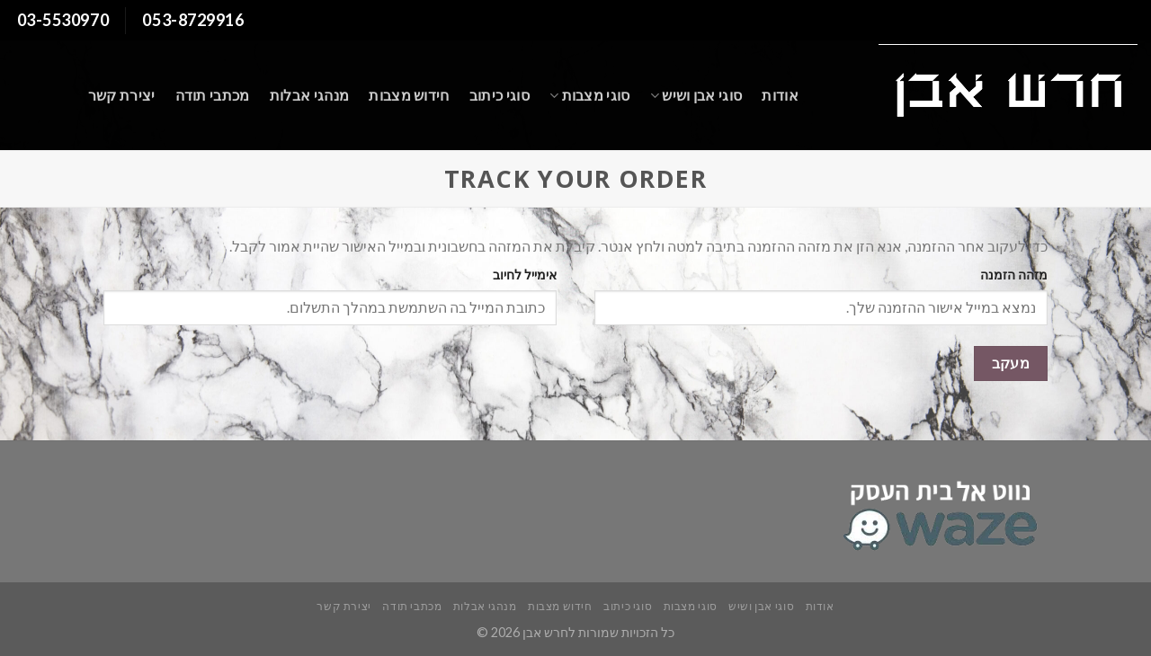

--- FILE ---
content_type: text/html; charset=UTF-8
request_url: http://harash-even.co.il/track-order/
body_size: 11418
content:
<!DOCTYPE html>
<!--[if IE 9 ]> <html dir="rtl" lang="he-IL" class="ie9 loading-site no-js"> <![endif]-->
<!--[if IE 8 ]> <html dir="rtl" lang="he-IL" class="ie8 loading-site no-js"> <![endif]-->
<!--[if (gte IE 9)|!(IE)]><!--><html dir="rtl" lang="he-IL" class="loading-site no-js"> <!--<![endif]-->
<head>
	<meta charset="UTF-8" />
	<link rel="profile" href="http://gmpg.org/xfn/11" />
	<link rel="pingback" href="http://harash-even.co.il/xmlrpc.php" />

	<script>(function(html){html.className = html.className.replace(/\bno-js\b/,'js')})(document.documentElement);</script>
<title>Track your order &#8211; חרש אבן מצבות</title>
<meta name='robots' content='max-image-preview:large' />
<meta name="viewport" content="width=device-width, initial-scale=1, maximum-scale=1" /><link rel='dns-prefetch' href='//cdn.enable.co.il' />
<link rel='dns-prefetch' href='//fonts.googleapis.com' />
<link rel="alternate" type="application/rss+xml" title="חרש אבן מצבות &laquo; פיד‏" href="http://harash-even.co.il/feed/" />
<link rel="alternate" type="application/rss+xml" title="חרש אבן מצבות &laquo; פיד תגובות‏" href="http://harash-even.co.il/comments/feed/" />
<script type="text/javascript">
/* <![CDATA[ */
window._wpemojiSettings = {"baseUrl":"https:\/\/s.w.org\/images\/core\/emoji\/14.0.0\/72x72\/","ext":".png","svgUrl":"https:\/\/s.w.org\/images\/core\/emoji\/14.0.0\/svg\/","svgExt":".svg","source":{"concatemoji":"http:\/\/harash-even.co.il\/wp-includes\/js\/wp-emoji-release.min.js?ver=6.4.7"}};
/*! This file is auto-generated */
!function(i,n){var o,s,e;function c(e){try{var t={supportTests:e,timestamp:(new Date).valueOf()};sessionStorage.setItem(o,JSON.stringify(t))}catch(e){}}function p(e,t,n){e.clearRect(0,0,e.canvas.width,e.canvas.height),e.fillText(t,0,0);var t=new Uint32Array(e.getImageData(0,0,e.canvas.width,e.canvas.height).data),r=(e.clearRect(0,0,e.canvas.width,e.canvas.height),e.fillText(n,0,0),new Uint32Array(e.getImageData(0,0,e.canvas.width,e.canvas.height).data));return t.every(function(e,t){return e===r[t]})}function u(e,t,n){switch(t){case"flag":return n(e,"\ud83c\udff3\ufe0f\u200d\u26a7\ufe0f","\ud83c\udff3\ufe0f\u200b\u26a7\ufe0f")?!1:!n(e,"\ud83c\uddfa\ud83c\uddf3","\ud83c\uddfa\u200b\ud83c\uddf3")&&!n(e,"\ud83c\udff4\udb40\udc67\udb40\udc62\udb40\udc65\udb40\udc6e\udb40\udc67\udb40\udc7f","\ud83c\udff4\u200b\udb40\udc67\u200b\udb40\udc62\u200b\udb40\udc65\u200b\udb40\udc6e\u200b\udb40\udc67\u200b\udb40\udc7f");case"emoji":return!n(e,"\ud83e\udef1\ud83c\udffb\u200d\ud83e\udef2\ud83c\udfff","\ud83e\udef1\ud83c\udffb\u200b\ud83e\udef2\ud83c\udfff")}return!1}function f(e,t,n){var r="undefined"!=typeof WorkerGlobalScope&&self instanceof WorkerGlobalScope?new OffscreenCanvas(300,150):i.createElement("canvas"),a=r.getContext("2d",{willReadFrequently:!0}),o=(a.textBaseline="top",a.font="600 32px Arial",{});return e.forEach(function(e){o[e]=t(a,e,n)}),o}function t(e){var t=i.createElement("script");t.src=e,t.defer=!0,i.head.appendChild(t)}"undefined"!=typeof Promise&&(o="wpEmojiSettingsSupports",s=["flag","emoji"],n.supports={everything:!0,everythingExceptFlag:!0},e=new Promise(function(e){i.addEventListener("DOMContentLoaded",e,{once:!0})}),new Promise(function(t){var n=function(){try{var e=JSON.parse(sessionStorage.getItem(o));if("object"==typeof e&&"number"==typeof e.timestamp&&(new Date).valueOf()<e.timestamp+604800&&"object"==typeof e.supportTests)return e.supportTests}catch(e){}return null}();if(!n){if("undefined"!=typeof Worker&&"undefined"!=typeof OffscreenCanvas&&"undefined"!=typeof URL&&URL.createObjectURL&&"undefined"!=typeof Blob)try{var e="postMessage("+f.toString()+"("+[JSON.stringify(s),u.toString(),p.toString()].join(",")+"));",r=new Blob([e],{type:"text/javascript"}),a=new Worker(URL.createObjectURL(r),{name:"wpTestEmojiSupports"});return void(a.onmessage=function(e){c(n=e.data),a.terminate(),t(n)})}catch(e){}c(n=f(s,u,p))}t(n)}).then(function(e){for(var t in e)n.supports[t]=e[t],n.supports.everything=n.supports.everything&&n.supports[t],"flag"!==t&&(n.supports.everythingExceptFlag=n.supports.everythingExceptFlag&&n.supports[t]);n.supports.everythingExceptFlag=n.supports.everythingExceptFlag&&!n.supports.flag,n.DOMReady=!1,n.readyCallback=function(){n.DOMReady=!0}}).then(function(){return e}).then(function(){var e;n.supports.everything||(n.readyCallback(),(e=n.source||{}).concatemoji?t(e.concatemoji):e.wpemoji&&e.twemoji&&(t(e.twemoji),t(e.wpemoji)))}))}((window,document),window._wpemojiSettings);
/* ]]> */
</script>
<style id='wp-emoji-styles-inline-css' type='text/css'>

	img.wp-smiley, img.emoji {
		display: inline !important;
		border: none !important;
		box-shadow: none !important;
		height: 1em !important;
		width: 1em !important;
		margin: 0 0.07em !important;
		vertical-align: -0.1em !important;
		background: none !important;
		padding: 0 !important;
	}
</style>
<link rel='stylesheet' id='wp-block-library-rtl-css' href='http://harash-even.co.il/wp-includes/css/dist/block-library/style-rtl.min.css?ver=6.4.7' type='text/css' media='all' />
<link rel='stylesheet' id='wc-block-vendors-style-css' href='http://harash-even.co.il/wp-content/plugins/woocommerce/packages/woocommerce-blocks/build/vendors-style.css?ver=2.7.2' type='text/css' media='all' />
<link rel='stylesheet' id='wc-block-style-rtl-css' href='http://harash-even.co.il/wp-content/plugins/woocommerce/packages/woocommerce-blocks/build/style-rtl.css?ver=2.7.2' type='text/css' media='all' />
<style id='classic-theme-styles-inline-css' type='text/css'>
/*! This file is auto-generated */
.wp-block-button__link{color:#fff;background-color:#32373c;border-radius:9999px;box-shadow:none;text-decoration:none;padding:calc(.667em + 2px) calc(1.333em + 2px);font-size:1.125em}.wp-block-file__button{background:#32373c;color:#fff;text-decoration:none}
</style>
<style id='global-styles-inline-css' type='text/css'>
body{--wp--preset--color--black: #000000;--wp--preset--color--cyan-bluish-gray: #abb8c3;--wp--preset--color--white: #ffffff;--wp--preset--color--pale-pink: #f78da7;--wp--preset--color--vivid-red: #cf2e2e;--wp--preset--color--luminous-vivid-orange: #ff6900;--wp--preset--color--luminous-vivid-amber: #fcb900;--wp--preset--color--light-green-cyan: #7bdcb5;--wp--preset--color--vivid-green-cyan: #00d084;--wp--preset--color--pale-cyan-blue: #8ed1fc;--wp--preset--color--vivid-cyan-blue: #0693e3;--wp--preset--color--vivid-purple: #9b51e0;--wp--preset--gradient--vivid-cyan-blue-to-vivid-purple: linear-gradient(135deg,rgba(6,147,227,1) 0%,rgb(155,81,224) 100%);--wp--preset--gradient--light-green-cyan-to-vivid-green-cyan: linear-gradient(135deg,rgb(122,220,180) 0%,rgb(0,208,130) 100%);--wp--preset--gradient--luminous-vivid-amber-to-luminous-vivid-orange: linear-gradient(135deg,rgba(252,185,0,1) 0%,rgba(255,105,0,1) 100%);--wp--preset--gradient--luminous-vivid-orange-to-vivid-red: linear-gradient(135deg,rgba(255,105,0,1) 0%,rgb(207,46,46) 100%);--wp--preset--gradient--very-light-gray-to-cyan-bluish-gray: linear-gradient(135deg,rgb(238,238,238) 0%,rgb(169,184,195) 100%);--wp--preset--gradient--cool-to-warm-spectrum: linear-gradient(135deg,rgb(74,234,220) 0%,rgb(151,120,209) 20%,rgb(207,42,186) 40%,rgb(238,44,130) 60%,rgb(251,105,98) 80%,rgb(254,248,76) 100%);--wp--preset--gradient--blush-light-purple: linear-gradient(135deg,rgb(255,206,236) 0%,rgb(152,150,240) 100%);--wp--preset--gradient--blush-bordeaux: linear-gradient(135deg,rgb(254,205,165) 0%,rgb(254,45,45) 50%,rgb(107,0,62) 100%);--wp--preset--gradient--luminous-dusk: linear-gradient(135deg,rgb(255,203,112) 0%,rgb(199,81,192) 50%,rgb(65,88,208) 100%);--wp--preset--gradient--pale-ocean: linear-gradient(135deg,rgb(255,245,203) 0%,rgb(182,227,212) 50%,rgb(51,167,181) 100%);--wp--preset--gradient--electric-grass: linear-gradient(135deg,rgb(202,248,128) 0%,rgb(113,206,126) 100%);--wp--preset--gradient--midnight: linear-gradient(135deg,rgb(2,3,129) 0%,rgb(40,116,252) 100%);--wp--preset--font-size--small: 13px;--wp--preset--font-size--medium: 20px;--wp--preset--font-size--large: 36px;--wp--preset--font-size--x-large: 42px;--wp--preset--spacing--20: 0.44rem;--wp--preset--spacing--30: 0.67rem;--wp--preset--spacing--40: 1rem;--wp--preset--spacing--50: 1.5rem;--wp--preset--spacing--60: 2.25rem;--wp--preset--spacing--70: 3.38rem;--wp--preset--spacing--80: 5.06rem;--wp--preset--shadow--natural: 6px 6px 9px rgba(0, 0, 0, 0.2);--wp--preset--shadow--deep: 12px 12px 50px rgba(0, 0, 0, 0.4);--wp--preset--shadow--sharp: 6px 6px 0px rgba(0, 0, 0, 0.2);--wp--preset--shadow--outlined: 6px 6px 0px -3px rgba(255, 255, 255, 1), 6px 6px rgba(0, 0, 0, 1);--wp--preset--shadow--crisp: 6px 6px 0px rgba(0, 0, 0, 1);}:where(.is-layout-flex){gap: 0.5em;}:where(.is-layout-grid){gap: 0.5em;}body .is-layout-flow > .alignleft{float: left;margin-inline-start: 0;margin-inline-end: 2em;}body .is-layout-flow > .alignright{float: right;margin-inline-start: 2em;margin-inline-end: 0;}body .is-layout-flow > .aligncenter{margin-left: auto !important;margin-right: auto !important;}body .is-layout-constrained > .alignleft{float: left;margin-inline-start: 0;margin-inline-end: 2em;}body .is-layout-constrained > .alignright{float: right;margin-inline-start: 2em;margin-inline-end: 0;}body .is-layout-constrained > .aligncenter{margin-left: auto !important;margin-right: auto !important;}body .is-layout-constrained > :where(:not(.alignleft):not(.alignright):not(.alignfull)){max-width: var(--wp--style--global--content-size);margin-left: auto !important;margin-right: auto !important;}body .is-layout-constrained > .alignwide{max-width: var(--wp--style--global--wide-size);}body .is-layout-flex{display: flex;}body .is-layout-flex{flex-wrap: wrap;align-items: center;}body .is-layout-flex > *{margin: 0;}body .is-layout-grid{display: grid;}body .is-layout-grid > *{margin: 0;}:where(.wp-block-columns.is-layout-flex){gap: 2em;}:where(.wp-block-columns.is-layout-grid){gap: 2em;}:where(.wp-block-post-template.is-layout-flex){gap: 1.25em;}:where(.wp-block-post-template.is-layout-grid){gap: 1.25em;}.has-black-color{color: var(--wp--preset--color--black) !important;}.has-cyan-bluish-gray-color{color: var(--wp--preset--color--cyan-bluish-gray) !important;}.has-white-color{color: var(--wp--preset--color--white) !important;}.has-pale-pink-color{color: var(--wp--preset--color--pale-pink) !important;}.has-vivid-red-color{color: var(--wp--preset--color--vivid-red) !important;}.has-luminous-vivid-orange-color{color: var(--wp--preset--color--luminous-vivid-orange) !important;}.has-luminous-vivid-amber-color{color: var(--wp--preset--color--luminous-vivid-amber) !important;}.has-light-green-cyan-color{color: var(--wp--preset--color--light-green-cyan) !important;}.has-vivid-green-cyan-color{color: var(--wp--preset--color--vivid-green-cyan) !important;}.has-pale-cyan-blue-color{color: var(--wp--preset--color--pale-cyan-blue) !important;}.has-vivid-cyan-blue-color{color: var(--wp--preset--color--vivid-cyan-blue) !important;}.has-vivid-purple-color{color: var(--wp--preset--color--vivid-purple) !important;}.has-black-background-color{background-color: var(--wp--preset--color--black) !important;}.has-cyan-bluish-gray-background-color{background-color: var(--wp--preset--color--cyan-bluish-gray) !important;}.has-white-background-color{background-color: var(--wp--preset--color--white) !important;}.has-pale-pink-background-color{background-color: var(--wp--preset--color--pale-pink) !important;}.has-vivid-red-background-color{background-color: var(--wp--preset--color--vivid-red) !important;}.has-luminous-vivid-orange-background-color{background-color: var(--wp--preset--color--luminous-vivid-orange) !important;}.has-luminous-vivid-amber-background-color{background-color: var(--wp--preset--color--luminous-vivid-amber) !important;}.has-light-green-cyan-background-color{background-color: var(--wp--preset--color--light-green-cyan) !important;}.has-vivid-green-cyan-background-color{background-color: var(--wp--preset--color--vivid-green-cyan) !important;}.has-pale-cyan-blue-background-color{background-color: var(--wp--preset--color--pale-cyan-blue) !important;}.has-vivid-cyan-blue-background-color{background-color: var(--wp--preset--color--vivid-cyan-blue) !important;}.has-vivid-purple-background-color{background-color: var(--wp--preset--color--vivid-purple) !important;}.has-black-border-color{border-color: var(--wp--preset--color--black) !important;}.has-cyan-bluish-gray-border-color{border-color: var(--wp--preset--color--cyan-bluish-gray) !important;}.has-white-border-color{border-color: var(--wp--preset--color--white) !important;}.has-pale-pink-border-color{border-color: var(--wp--preset--color--pale-pink) !important;}.has-vivid-red-border-color{border-color: var(--wp--preset--color--vivid-red) !important;}.has-luminous-vivid-orange-border-color{border-color: var(--wp--preset--color--luminous-vivid-orange) !important;}.has-luminous-vivid-amber-border-color{border-color: var(--wp--preset--color--luminous-vivid-amber) !important;}.has-light-green-cyan-border-color{border-color: var(--wp--preset--color--light-green-cyan) !important;}.has-vivid-green-cyan-border-color{border-color: var(--wp--preset--color--vivid-green-cyan) !important;}.has-pale-cyan-blue-border-color{border-color: var(--wp--preset--color--pale-cyan-blue) !important;}.has-vivid-cyan-blue-border-color{border-color: var(--wp--preset--color--vivid-cyan-blue) !important;}.has-vivid-purple-border-color{border-color: var(--wp--preset--color--vivid-purple) !important;}.has-vivid-cyan-blue-to-vivid-purple-gradient-background{background: var(--wp--preset--gradient--vivid-cyan-blue-to-vivid-purple) !important;}.has-light-green-cyan-to-vivid-green-cyan-gradient-background{background: var(--wp--preset--gradient--light-green-cyan-to-vivid-green-cyan) !important;}.has-luminous-vivid-amber-to-luminous-vivid-orange-gradient-background{background: var(--wp--preset--gradient--luminous-vivid-amber-to-luminous-vivid-orange) !important;}.has-luminous-vivid-orange-to-vivid-red-gradient-background{background: var(--wp--preset--gradient--luminous-vivid-orange-to-vivid-red) !important;}.has-very-light-gray-to-cyan-bluish-gray-gradient-background{background: var(--wp--preset--gradient--very-light-gray-to-cyan-bluish-gray) !important;}.has-cool-to-warm-spectrum-gradient-background{background: var(--wp--preset--gradient--cool-to-warm-spectrum) !important;}.has-blush-light-purple-gradient-background{background: var(--wp--preset--gradient--blush-light-purple) !important;}.has-blush-bordeaux-gradient-background{background: var(--wp--preset--gradient--blush-bordeaux) !important;}.has-luminous-dusk-gradient-background{background: var(--wp--preset--gradient--luminous-dusk) !important;}.has-pale-ocean-gradient-background{background: var(--wp--preset--gradient--pale-ocean) !important;}.has-electric-grass-gradient-background{background: var(--wp--preset--gradient--electric-grass) !important;}.has-midnight-gradient-background{background: var(--wp--preset--gradient--midnight) !important;}.has-small-font-size{font-size: var(--wp--preset--font-size--small) !important;}.has-medium-font-size{font-size: var(--wp--preset--font-size--medium) !important;}.has-large-font-size{font-size: var(--wp--preset--font-size--large) !important;}.has-x-large-font-size{font-size: var(--wp--preset--font-size--x-large) !important;}
.wp-block-navigation a:where(:not(.wp-element-button)){color: inherit;}
:where(.wp-block-post-template.is-layout-flex){gap: 1.25em;}:where(.wp-block-post-template.is-layout-grid){gap: 1.25em;}
:where(.wp-block-columns.is-layout-flex){gap: 2em;}:where(.wp-block-columns.is-layout-grid){gap: 2em;}
.wp-block-pullquote{font-size: 1.5em;line-height: 1.6;}
</style>
<link rel='stylesheet' id='contact-form-7-css' href='http://harash-even.co.il/wp-content/plugins/contact-form-7/includes/css/styles.css?ver=5.2' type='text/css' media='all' />
<link rel='stylesheet' id='contact-form-7-rtl-css' href='http://harash-even.co.il/wp-content/plugins/contact-form-7/includes/css/styles-rtl.css?ver=5.2' type='text/css' media='all' />
<link rel='stylesheet' id='my_waze_style-css' href='http://harash-even.co.il/wp-content/plugins/my-waze/style.css?ver=6.4.7' type='text/css' media='all' />
<style id='woocommerce-inline-inline-css' type='text/css'>
.woocommerce form .form-row .required { visibility: visible; }
</style>
<link rel='stylesheet' id='flatsome-icons-css' href='http://harash-even.co.il/wp-content/themes/flatsome/assets/css/fl-icons.css?ver=3.12' type='text/css' media='all' />
<link rel='stylesheet' id='flatsome-main-rtl-css' href='http://harash-even.co.il/wp-content/themes/flatsome/assets/css/flatsome-rtl.css?ver=3.12.0' type='text/css' media='all' />
<link rel='stylesheet' id='flatsome-shop-rtl-css' href='http://harash-even.co.il/wp-content/themes/flatsome/assets/css/flatsome-shop-rtl.css?ver=3.12.0' type='text/css' media='all' />
<link rel='stylesheet' id='flatsome-style-css' href='http://harash-even.co.il/wp-content/themes/flatsome-child/style.css?ver=3.0' type='text/css' media='all' />
<link rel='stylesheet' id='flatsome-googlefonts-css' href='//fonts.googleapis.com/css?family=Open+Sans%3Aregular%2C700%7CLato%3Aregular%2C400%2C700%7CDancing+Script%3Aregular%2C400&#038;display=swap&#038;ver=3.9' type='text/css' media='all' />
<link rel='stylesheet' id='wpsimplegallery-style-css' href='http://harash-even.co.il/wp-content/plugins/wp-simple-galleries/wp-simple-gallery.css?ver=6.4.7' type='text/css' media='all' />
<script type="text/javascript">
            window._nslDOMReady = function (callback) {
                if ( document.readyState === "complete" || document.readyState === "interactive" ) {
                    callback();
                } else {
                    document.addEventListener( "DOMContentLoaded", callback );
                }
            };
            </script><script type="text/javascript" src="http://harash-even.co.il/wp-includes/js/jquery/jquery.min.js?ver=3.7.1" id="jquery-core-js"></script>
<script type="text/javascript" src="http://harash-even.co.il/wp-includes/js/jquery/jquery-migrate.min.js?ver=3.4.1" id="jquery-migrate-js"></script>
<link rel="https://api.w.org/" href="http://harash-even.co.il/wp-json/" /><link rel="alternate" type="application/json" href="http://harash-even.co.il/wp-json/wp/v2/pages/76" /><link rel="EditURI" type="application/rsd+xml" title="RSD" href="http://harash-even.co.il/xmlrpc.php?rsd" />
<meta name="generator" content="WordPress 6.4.7" />
<meta name="generator" content="WooCommerce 4.3.1" />
<link rel="canonical" href="http://harash-even.co.il/track-order/" />
<link rel='shortlink' href='http://harash-even.co.il/?p=76' />
<link rel="alternate" type="application/json+oembed" href="http://harash-even.co.il/wp-json/oembed/1.0/embed?url=http%3A%2F%2Fharash-even.co.il%2Ftrack-order%2F" />
<link rel="alternate" type="text/xml+oembed" href="http://harash-even.co.il/wp-json/oembed/1.0/embed?url=http%3A%2F%2Fharash-even.co.il%2Ftrack-order%2F&#038;format=xml" />
<style>.bg{opacity: 0; transition: opacity 1s; -webkit-transition: opacity 1s;} .bg-loaded{opacity: 1;}</style><!--[if IE]><link rel="stylesheet" type="text/css" href="http://harash-even.co.il/wp-content/themes/flatsome/assets/css/ie-fallback.css"><script src="//cdnjs.cloudflare.com/ajax/libs/html5shiv/3.6.1/html5shiv.js"></script><script>var head = document.getElementsByTagName('head')[0],style = document.createElement('style');style.type = 'text/css';style.styleSheet.cssText = ':before,:after{content:none !important';head.appendChild(style);setTimeout(function(){head.removeChild(style);}, 0);</script><script src="http://harash-even.co.il/wp-content/themes/flatsome/assets/libs/ie-flexibility.js"></script><![endif]-->	<noscript><style>.woocommerce-product-gallery{ opacity: 1 !important; }</style></noscript>
	<link rel="icon" href="http://harash-even.co.il/wp-content/uploads/2020/07/cropped-Untitled-1-1-32x32.png" sizes="32x32" />
<link rel="icon" href="http://harash-even.co.il/wp-content/uploads/2020/07/cropped-Untitled-1-1-192x192.png" sizes="192x192" />
<link rel="apple-touch-icon" href="http://harash-even.co.il/wp-content/uploads/2020/07/cropped-Untitled-1-1-180x180.png" />
<meta name="msapplication-TileImage" content="http://harash-even.co.il/wp-content/uploads/2020/07/cropped-Untitled-1-1-270x270.png" />
<style id="custom-css" type="text/css">:root {--primary-color: #755764;}.header-main{height: 122px}#logo img{max-height: 122px}#logo{width:347px;}.header-bottom{min-height: 18px}.header-top{min-height: 30px}.transparent .header-main{height: 30px}.transparent #logo img{max-height: 30px}.has-transparent + .page-title:first-of-type,.has-transparent + #main > .page-title,.has-transparent + #main > div > .page-title,.has-transparent + #main .page-header-wrapper:first-of-type .page-title{padding-top: 60px;}.header.show-on-scroll,.stuck .header-main{height:70px!important}.stuck #logo img{max-height: 70px!important}.header-bg-color, .header-wrapper {background-color: rgba(0,0,0,0.9)}.header-bottom {background-color: #f1f1f1}.header-main .nav > li > a{line-height: 16px }.header-bottom-nav > li > a{line-height: 16px }@media (max-width: 549px) {.header-main{height: 70px}#logo img{max-height: 70px}}.nav-dropdown{font-size:108%}.header-top{background-color:#000000!important;}/* Color */.accordion-title.active, .has-icon-bg .icon .icon-inner,.logo a, .primary.is-underline, .primary.is-link, .badge-outline .badge-inner, .nav-outline > li.active> a,.nav-outline >li.active > a, .cart-icon strong,[data-color='primary'], .is-outline.primary{color: #755764;}/* Color !important */[data-text-color="primary"]{color: #755764!important;}/* Background Color */[data-text-bg="primary"]{background-color: #755764;}/* Background */.scroll-to-bullets a,.featured-title, .label-new.menu-item > a:after, .nav-pagination > li > .current,.nav-pagination > li > span:hover,.nav-pagination > li > a:hover,.has-hover:hover .badge-outline .badge-inner,button[type="submit"], .button.wc-forward:not(.checkout):not(.checkout-button), .button.submit-button, .button.primary:not(.is-outline),.featured-table .title,.is-outline:hover, .has-icon:hover .icon-label,.nav-dropdown-bold .nav-column li > a:hover, .nav-dropdown.nav-dropdown-bold > li > a:hover, .nav-dropdown-bold.dark .nav-column li > a:hover, .nav-dropdown.nav-dropdown-bold.dark > li > a:hover, .is-outline:hover, .tagcloud a:hover,.grid-tools a, input[type='submit']:not(.is-form), .box-badge:hover .box-text, input.button.alt,.nav-box > li > a:hover,.nav-box > li.active > a,.nav-pills > li.active > a ,.current-dropdown .cart-icon strong, .cart-icon:hover strong, .nav-line-bottom > li > a:before, .nav-line-grow > li > a:before, .nav-line > li > a:before,.banner, .header-top, .slider-nav-circle .flickity-prev-next-button:hover svg, .slider-nav-circle .flickity-prev-next-button:hover .arrow, .primary.is-outline:hover, .button.primary:not(.is-outline), input[type='submit'].primary, input[type='submit'].primary, input[type='reset'].button, input[type='button'].primary, .badge-inner{background-color: #755764;}/* Border */.nav-vertical.nav-tabs > li.active > a,.scroll-to-bullets a.active,.nav-pagination > li > .current,.nav-pagination > li > span:hover,.nav-pagination > li > a:hover,.has-hover:hover .badge-outline .badge-inner,.accordion-title.active,.featured-table,.is-outline:hover, .tagcloud a:hover,blockquote, .has-border, .cart-icon strong:after,.cart-icon strong,.blockUI:before, .processing:before,.loading-spin, .slider-nav-circle .flickity-prev-next-button:hover svg, .slider-nav-circle .flickity-prev-next-button:hover .arrow, .primary.is-outline:hover{border-color: #755764}.nav-tabs > li.active > a{border-top-color: #755764}.widget_shopping_cart_content .blockUI.blockOverlay:before { border-left-color: #755764 }.woocommerce-checkout-review-order .blockUI.blockOverlay:before { border-left-color: #755764 }/* Fill */.slider .flickity-prev-next-button:hover svg,.slider .flickity-prev-next-button:hover .arrow{fill: #755764;}body{font-family:"Lato", sans-serif}body{font-weight: 400}.nav > li > a {font-family:"Lato", sans-serif;}.mobile-sidebar-levels-2 .nav > li > ul > li > a {font-family:"Lato", sans-serif;}.nav > li > a {font-weight: 700;}.mobile-sidebar-levels-2 .nav > li > ul > li > a {font-weight: 700;}h1,h2,h3,h4,h5,h6,.heading-font, .off-canvas-center .nav-sidebar.nav-vertical > li > a{font-family: "Open Sans", sans-serif;}h1,h2,h3,h4,h5,h6,.heading-font,.banner h1,.banner h2{font-weight: 700;}.alt-font{font-family: "Dancing Script", sans-serif;}.alt-font{font-weight: 400!important;}@media screen and (min-width: 550px){.products .box-vertical .box-image{min-width: 300px!important;width: 300px!important;}}.label-new.menu-item > a:after{content:"חדש";}.label-hot.menu-item > a:after{content:"חם";}.label-sale.menu-item > a:after{content:"מבצע";}.label-popular.menu-item > a:after{content:"פופולרי";}</style>		<style type="text/css" id="wp-custom-css">
			li.html.header-button-2 {
    /*display: none;*/
}
body {
    font-weight: 400;
    background: url(http://harash-even.co.il/wp-content/uploads/2020/08/11111111111111-scaled.jpg) !important;
    background-size: cover !important;
    background-repeat: no-repeat !important;
}
#wrapper, #main {
    background-color: transparent;
}
#content > .row {
    background: #fff;
}
.wpcf7 p {
    text-align: right;
}
.wpcf7 input[type='email'], .wpcf7 input[type='search'], .wpcf7 input[type='number'], .wpcf7 input[type='url'], .wpcf7 input[type='tel'], .wpcf7 input[type='text'], .wpcf7 textarea {
    text-align: right !important;
}
.header-nav .header-button .is-large {
    font-size: 1.25em;
}
ul.mobile-nav .header-button a {
		background: #755764 !important;
		padding: 0 10px;
	}
.nav-dark .header-button .plain.is-outline:not(:hover) {
    color: rgba(255,255,255,0.8);
}
a.button.secondary.is-medium.box-shadow-2-hover {
    background: transparent;
    border: 2px solid #fff;
    border-radius: 5px;
}
@media screen and (min-device-width: 100px) and (max-device-width: 768px) { 
a.button.plain.is-outline {
    /*display: none;*/
}
a.button.plain.is-outline {
    border: none;
    font-size: 16px;
    font-weight: 700;
}	
}


@media (min-width: 351px) and (max-width: 450px) {
	.mobile-nav .header-button a {
		font-size: 13px;
	}
	#logo {
		width: 120px;
	}
}

@media only screen and (max-width: 350px) {
	.mobile-nav .header-button a {
		font-size: 10px;
	}
	#logo {
		width: 100px;
	}
}
@media (min-width: 451px) and (max-width: 499px) {
	ul.mobile-nav .header-button a.is-large {
		font-size: 14px;
	}
	#logo {
			width: 130px;
	}
}
@media (min-width: 500px) and (max-width: 529px) {
	ul.mobile-nav .header-button a.is-large {
		font-size: 1.15em;
	}
}

@media (min-width: 530px) and (max-width: 1024px) {
	ul.mobile-nav .header-button a.is-large {
		font-size: 1.25em;
		padding: 0 10px;
	}
}		</style>
		</head>

<body class="rtl page-template page-template-page-my-account page-template-page-my-account-php page page-id-76 theme-flatsome woocommerce-no-js lightbox nav-dropdown-has-arrow">


<a class="skip-link screen-reader-text" href="#main">Skip to content</a>

<div id="wrapper">

	
	<header id="header" class="header header-full-width has-sticky sticky-jump">
		<div class="header-wrapper">
			<div id="top-bar" class="header-top nav-dark">
    <div class="flex-row container">
      <div class="flex-col hide-for-medium flex-left">
          <ul class="nav nav-left medium-nav-center nav-small  nav-line-bottom">
                        </ul>
      </div>

      <div class="flex-col hide-for-medium flex-center">
          <ul class="nav nav-center nav-small  nav-line-bottom">
                        </ul>
      </div>

      <div class="flex-col hide-for-medium flex-right">
         <ul class="nav top-bar-nav nav-right nav-small  nav-line-bottom">
              <li class="html header-button-2">
	<div class="header-button">
	<a href="tel:053-8729916" class="button plain is-link is-xlarge"  >
    <span>053-8729916</span>
  </a>
	</div>
</li>
<li class="header-divider"></li><li class="html header-button-1">
	<div class="header-button">
	<a href="tel:03-5530970" target="_self" class="button plain is-link is-xlarge box-shadow-2-hover"  >
    <span>03-5530970</span>
  </a>
	</div>
</li>


          </ul>
      </div>

            <div class="flex-col show-for-medium flex-grow">
          <ul class="nav nav-center nav-small mobile-nav  nav-line-bottom">
              <li class="html header-button-1">
	<div class="header-button">
	<a href="tel:03-5530970" target="_self" class="button plain is-link is-xlarge box-shadow-2-hover"  >
    <span>03-5530970</span>
  </a>
	</div>
</li>


<li class="header-divider"></li><li class="html header-button-2">
	<div class="header-button">
	<a href="tel:053-8729916" class="button plain is-link is-xlarge"  >
    <span>053-8729916</span>
  </a>
	</div>
</li>
          </ul>
      </div>
      
    </div>
</div>
<div id="masthead" class="header-main nav-dark">
      <div class="header-inner flex-row container logo-left medium-logo-center" role="navigation">

          <!-- Logo -->
          <div id="logo" class="flex-col logo">
            <!-- Header logo -->
<a href="http://harash-even.co.il/" title="חרש אבן מצבות" rel="home">
    <img width="347" height="122" src="http://harash-even.co.il/wp-content/uploads/2020/08/logo-site.png" class="header_logo header-logo" alt="חרש אבן מצבות"/><img  width="347" height="122" src="http://harash-even.co.il/wp-content/uploads/2020/08/logo-site.png" class="header-logo-dark" alt="חרש אבן מצבות"/></a>
          </div>

          <!-- Mobile Left Elements -->
          <div class="flex-col show-for-medium flex-left">
            <ul class="mobile-nav nav nav-left ">
              <li class="nav-icon has-icon">
  		<a href="#" data-open="#main-menu" data-pos="left" data-bg="main-menu-overlay" data-color="dark" class="is-small" aria-label="Menu" aria-controls="main-menu" aria-expanded="false">
		
		  <i class="icon-menu" ></i>
		  		</a>
	</li>            </ul>
          </div>

          <!-- Left Elements -->
          <div class="flex-col hide-for-medium flex-left
            flex-grow">
            <ul class="header-nav header-nav-main nav nav-left  nav-size-large nav-spacing-large nav-uppercase" >
              <li id="menu-item-410" class="menu-item menu-item-type-post_type menu-item-object-page menu-item-410"><a href="http://harash-even.co.il/%d7%90%d7%95%d7%93%d7%95%d7%aa/" class="nav-top-link">אודות</a></li>
<li id="menu-item-645" class="menu-item menu-item-type-post_type menu-item-object-page menu-item-has-children menu-item-645 has-dropdown"><a href="http://harash-even.co.il/%d7%a1%d7%95%d7%92%d7%99-%d7%90%d7%91%d7%9f-%d7%95%d7%a9%d7%99%d7%a9/" class="nav-top-link">סוגי אבן ושיש<i class="icon-angle-down" ></i></a>
<ul class="sub-menu nav-dropdown nav-dropdown-default">
	<li id="menu-item-594" class="menu-item menu-item-type-post_type menu-item-object-page menu-item-594"><a href="http://harash-even.co.il/%d7%90%d7%91%d7%9f-%d7%97%d7%91%d7%a8%d7%95%d7%9f/">אבן חברון</a></li>
	<li id="menu-item-542" class="menu-item menu-item-type-post_type menu-item-object-page menu-item-542"><a href="http://harash-even.co.il/demos/shop-demos/big-sale/%d7%a9%d7%99%d7%a9-%d7%98%d7%95%d7%a8%d7%a7%d7%99/">שיש טורקי</a></li>
	<li id="menu-item-545" class="menu-item menu-item-type-post_type menu-item-object-page menu-item-545"><a href="http://harash-even.co.il/%d7%92%d7%a8%d7%a0%d7%99%d7%98/">גרניט</a></li>
	<li id="menu-item-568" class="menu-item menu-item-type-post_type menu-item-object-page menu-item-568"><a href="http://harash-even.co.il/%d7%90%d7%91%d7%9f-%d7%91%d7%96%d7%9c%d7%aa/">אבן בזלת</a></li>
	<li id="menu-item-641" class="menu-item menu-item-type-post_type menu-item-object-page menu-item-641"><a href="http://harash-even.co.il/%d7%90%d7%91%d7%9f-%d7%a1%d7%9c%d7%99%d7%99%d7%91/">אבן סלייב</a></li>
	<li id="menu-item-640" class="menu-item menu-item-type-post_type menu-item-object-page menu-item-640"><a href="http://harash-even.co.il/%d7%a2%d7%a6%d7%9e%d7%95%d7%9f/">עצמון</a></li>
	<li id="menu-item-703" class="menu-item menu-item-type-post_type menu-item-object-page menu-item-703"><a href="http://harash-even.co.il/%d7%9e%d7%a6%d7%91%d7%95%d7%aa-%d7%9e%d7%99%d7%95%d7%97%d7%93%d7%95%d7%aa/">מצבות מיוחדות</a></li>
	<li id="menu-item-702" class="menu-item menu-item-type-post_type menu-item-object-page menu-item-702"><a href="http://harash-even.co.il/%d7%9e%d7%a6%d7%91%d7%95%d7%aa-%d7%99%d7%99%d7%91%d7%95%d7%90-%d7%9e%d7%a2%d7%95%d7%a6%d7%91%d7%95%d7%aa/">מצבות ייבוא מעוצבות</a></li>
	<li id="menu-item-639" class="menu-item menu-item-type-post_type menu-item-object-page menu-item-639"><a href="http://harash-even.co.il/%d7%9e%d7%a2%d7%95%d7%a6%d7%91%d7%95%d7%aa-%d7%9e%d7%90%d7%91%d7%9f-%d7%98%d7%91%d7%a2%d7%99%d7%aa/">מעוצבות מאבן טבעית</a></li>
	<li id="menu-item-638" class="menu-item menu-item-type-post_type menu-item-object-page menu-item-638"><a href="http://harash-even.co.il/%d7%a1%d7%a8%d7%93%d7%95/">סרדו</a></li>
	<li id="menu-item-637" class="menu-item menu-item-type-post_type menu-item-object-page menu-item-637"><a href="http://harash-even.co.il/%d7%90%d7%92%d7%a8%d7%98%d7%9c%d7%99%d7%9d-%d7%a0%d7%a8%d7%95%d7%aa-%d7%a0%d7%a9%d7%9e%d7%94/">אגרטלים / נרות נשמה</a></li>
</ul>
</li>
<li id="menu-item-660" class="menu-item menu-item-type-post_type menu-item-object-page menu-item-has-children menu-item-660 has-dropdown"><a href="http://harash-even.co.il/%d7%a1%d7%95%d7%92%d7%99-%d7%9e%d7%a6%d7%91%d7%95%d7%aa/" class="nav-top-link">סוגי מצבות<i class="icon-angle-down" ></i></a>
<ul class="sub-menu nav-dropdown nav-dropdown-default">
	<li id="menu-item-659" class="menu-item menu-item-type-post_type menu-item-object-page menu-item-659"><a href="http://harash-even.co.il/%d7%9e%d7%a6%d7%91%d7%94-%d7%91%d7%95%d7%93%d7%93%d7%aa/">מצבות בודדות</a></li>
	<li id="menu-item-658" class="menu-item menu-item-type-post_type menu-item-object-page menu-item-658"><a href="http://harash-even.co.il/%d7%9e%d7%a6%d7%91%d7%94-%d7%9b%d7%a4%d7%95%d7%9c%d7%94/">מצבות כפולות</a></li>
	<li id="menu-item-657" class="menu-item menu-item-type-post_type menu-item-object-page menu-item-657"><a href="http://harash-even.co.il/%d7%9e%d7%a6%d7%91%d7%94-%d7%9e%d7%a9%d7%a4%d7%97%d7%aa%d7%99%d7%aa/">מצבות משפחתיות</a></li>
	<li id="menu-item-656" class="menu-item menu-item-type-post_type menu-item-object-page menu-item-656"><a href="http://harash-even.co.il/%d7%9e%d7%a6%d7%91%d7%94-%d7%a1%d7%a0%d7%94%d7%93%d7%a8%d7%99%d7%9f/">מצבות סנהדרין</a></li>
</ul>
</li>
<li id="menu-item-666" class="menu-item menu-item-type-post_type menu-item-object-page menu-item-666"><a href="http://harash-even.co.il/%d7%a1%d7%95%d7%92%d7%99-%d7%9b%d7%99%d7%aa%d7%95%d7%91/" class="nav-top-link">סוגי כיתוב</a></li>
<li id="menu-item-671" class="menu-item menu-item-type-post_type menu-item-object-page menu-item-671"><a href="http://harash-even.co.il/%d7%97%d7%99%d7%93%d7%95%d7%a9-%d7%9e%d7%a6%d7%91%d7%95%d7%aa/" class="nav-top-link">חידוש מצבות</a></li>
<li id="menu-item-1274" class="menu-item menu-item-type-post_type menu-item-object-page menu-item-1274"><a href="http://harash-even.co.il/%d7%9e%d7%a0%d7%94%d7%92%d7%99-%d7%90%d7%91%d7%9c%d7%95%d7%aa/" class="nav-top-link">מנהגי אבלות</a></li>
<li id="menu-item-707" class="menu-item menu-item-type-post_type menu-item-object-page menu-item-707"><a href="http://harash-even.co.il/%d7%9e%d7%9b%d7%aa%d7%91%d7%99-%d7%aa%d7%95%d7%93%d7%94/" class="nav-top-link">מכתבי תודה</a></li>
<li id="menu-item-424" class="menu-item menu-item-type-post_type menu-item-object-page menu-item-424"><a href="http://harash-even.co.il/%d7%99%d7%a6%d7%99%d7%a8%d7%aa-%d7%a7%d7%a9%d7%a8/" class="nav-top-link">יצירת קשר</a></li>
            </ul>
          </div>

          <!-- Right Elements -->
          <div class="flex-col hide-for-medium flex-right">
            <ul class="header-nav header-nav-main nav nav-right  nav-size-large nav-spacing-large nav-uppercase">
                          </ul>
          </div>

          <!-- Mobile Right Elements -->
          <div class="flex-col show-for-medium flex-right">
            <ul class="mobile-nav nav nav-right ">
                          </ul>
          </div>

      </div>
     
            <div class="container"><div class="top-divider full-width"></div></div>
      </div>
<div class="header-bg-container fill"><div class="header-bg-image fill"></div><div class="header-bg-color fill"></div></div>		</div>
	</header>

	
	<main id="main" class="">



<div class="my-account-header page-title normal-title
		">

	
	<div class="page-title-inner flex-row container
	 text-left">
		<div class="flex-col flex-grow medium-text-center">
			
				<div class="text-center social-login">
					<h1 class="uppercase mb-0">Track your order</h1>
					
					

									</div>

					</div>
	</div>
</div>

<div class="page-wrapper my-account mb">
<div class="container" role="main">


	
		<div class="woocommerce">
<form action="http://harash-even.co.il/track-order/" method="post" class="woocommerce-form woocommerce-form-track-order track_order">

	<p>כדי לעקוב אחר ההזמנה, אנא הזן את מזהה ההזמנה בתיבה למטה ולחץ אנטר. קיבלת את המזהה בחשבונית ובמייל האישור שהיית אמור לקבל.</p>

	<p class="form-row form-row-first"><label for="orderid">מזהה הזמנה</label> <input class="input-text" type="text" name="orderid" id="orderid" value="" placeholder="נמצא במייל אישור ההזמנה שלך." /></p>	<p class="form-row form-row-last"><label for="order_email">אימייל לחיוב</label> <input class="input-text" type="text" name="order_email" id="order_email" value="" placeholder="כתובת המייל בה השתמשת במהלך התשלום." /></p>	<div class="clear"></div>

	<p class="form-row"><button type="submit" class="button" name="track" value="מעקב">מעקב</button></p>
	<input type="hidden" id="woocommerce-order-tracking-nonce" name="woocommerce-order-tracking-nonce" value="7de1523c3b" /><input type="hidden" name="_wp_http_referer" value="/track-order/" />
</form>
</div>

	

</div>
</div>



</main>

<footer id="footer" class="footer-wrapper">

	
<!-- FOOTER 1 -->

<!-- FOOTER 2 -->
<div class="footer-widgets footer footer-2 dark">
		<div class="row dark large-columns-4 mb-0">
	   		<div id="media_image-5" class="col pb-0 widget widget_media_image"><a href="https://waze.com/ul/hsv8wpvqre"><img width="298" height="127" src="http://harash-even.co.il/wp-content/uploads/2020/08/admin-ajax-1.png" class="image wp-image-1227  attachment-full size-full" alt="" style="max-width: 100%; height: auto;" decoding="async" loading="lazy" /></a></div>        
		</div>
</div>



<div class="absolute-footer dark medium-text-center text-center">
  <div class="container clearfix">

    
    <div class="footer-primary pull-left">
              <div class="menu-%d7%aa%d7%a4%d7%a8%d7%99%d7%98-%d7%a8%d7%90%d7%a9%d7%99-container"><ul id="menu-%d7%aa%d7%a4%d7%a8%d7%99%d7%98-%d7%a8%d7%90%d7%a9%d7%99-1" class="links footer-nav uppercase"><li class="menu-item menu-item-type-post_type menu-item-object-page menu-item-410"><a href="http://harash-even.co.il/%d7%90%d7%95%d7%93%d7%95%d7%aa/">אודות</a></li>
<li class="menu-item menu-item-type-post_type menu-item-object-page menu-item-645"><a href="http://harash-even.co.il/%d7%a1%d7%95%d7%92%d7%99-%d7%90%d7%91%d7%9f-%d7%95%d7%a9%d7%99%d7%a9/">סוגי אבן ושיש</a></li>
<li class="menu-item menu-item-type-post_type menu-item-object-page menu-item-660"><a href="http://harash-even.co.il/%d7%a1%d7%95%d7%92%d7%99-%d7%9e%d7%a6%d7%91%d7%95%d7%aa/">סוגי מצבות</a></li>
<li class="menu-item menu-item-type-post_type menu-item-object-page menu-item-666"><a href="http://harash-even.co.il/%d7%a1%d7%95%d7%92%d7%99-%d7%9b%d7%99%d7%aa%d7%95%d7%91/">סוגי כיתוב</a></li>
<li class="menu-item menu-item-type-post_type menu-item-object-page menu-item-671"><a href="http://harash-even.co.il/%d7%97%d7%99%d7%93%d7%95%d7%a9-%d7%9e%d7%a6%d7%91%d7%95%d7%aa/">חידוש מצבות</a></li>
<li class="menu-item menu-item-type-post_type menu-item-object-page menu-item-1274"><a href="http://harash-even.co.il/%d7%9e%d7%a0%d7%94%d7%92%d7%99-%d7%90%d7%91%d7%9c%d7%95%d7%aa/">מנהגי אבלות</a></li>
<li class="menu-item menu-item-type-post_type menu-item-object-page menu-item-707"><a href="http://harash-even.co.il/%d7%9e%d7%9b%d7%aa%d7%91%d7%99-%d7%aa%d7%95%d7%93%d7%94/">מכתבי תודה</a></li>
<li class="menu-item menu-item-type-post_type menu-item-object-page menu-item-424"><a href="http://harash-even.co.il/%d7%99%d7%a6%d7%99%d7%a8%d7%aa-%d7%a7%d7%a9%d7%a8/">יצירת קשר</a></li>
</ul></div>            <div class="copyright-footer">
        כל הזכויות שמורות לחרש אבן  2026 © <strong> </strong>      </div>
          </div>
  </div>
</div>
<a href="#top" class="back-to-top button icon invert plain fixed bottom z-1 is-outline circle" id="top-link"><i class="icon-angle-up" ></i></a>

</footer>

</div>

<div id="main-menu" class="mobile-sidebar no-scrollbar mfp-hide">
	<div class="sidebar-menu no-scrollbar ">
		<ul class="nav nav-sidebar nav-vertical nav-uppercase">
			<li class="menu-item menu-item-type-post_type menu-item-object-page menu-item-410"><a href="http://harash-even.co.il/%d7%90%d7%95%d7%93%d7%95%d7%aa/">אודות</a></li>
<li class="menu-item menu-item-type-post_type menu-item-object-page menu-item-has-children menu-item-645"><a href="http://harash-even.co.il/%d7%a1%d7%95%d7%92%d7%99-%d7%90%d7%91%d7%9f-%d7%95%d7%a9%d7%99%d7%a9/">סוגי אבן ושיש</a>
<ul class="sub-menu nav-sidebar-ul children">
	<li class="menu-item menu-item-type-post_type menu-item-object-page menu-item-594"><a href="http://harash-even.co.il/%d7%90%d7%91%d7%9f-%d7%97%d7%91%d7%a8%d7%95%d7%9f/">אבן חברון</a></li>
	<li class="menu-item menu-item-type-post_type menu-item-object-page menu-item-542"><a href="http://harash-even.co.il/demos/shop-demos/big-sale/%d7%a9%d7%99%d7%a9-%d7%98%d7%95%d7%a8%d7%a7%d7%99/">שיש טורקי</a></li>
	<li class="menu-item menu-item-type-post_type menu-item-object-page menu-item-545"><a href="http://harash-even.co.il/%d7%92%d7%a8%d7%a0%d7%99%d7%98/">גרניט</a></li>
	<li class="menu-item menu-item-type-post_type menu-item-object-page menu-item-568"><a href="http://harash-even.co.il/%d7%90%d7%91%d7%9f-%d7%91%d7%96%d7%9c%d7%aa/">אבן בזלת</a></li>
	<li class="menu-item menu-item-type-post_type menu-item-object-page menu-item-641"><a href="http://harash-even.co.il/%d7%90%d7%91%d7%9f-%d7%a1%d7%9c%d7%99%d7%99%d7%91/">אבן סלייב</a></li>
	<li class="menu-item menu-item-type-post_type menu-item-object-page menu-item-640"><a href="http://harash-even.co.il/%d7%a2%d7%a6%d7%9e%d7%95%d7%9f/">עצמון</a></li>
	<li class="menu-item menu-item-type-post_type menu-item-object-page menu-item-703"><a href="http://harash-even.co.il/%d7%9e%d7%a6%d7%91%d7%95%d7%aa-%d7%9e%d7%99%d7%95%d7%97%d7%93%d7%95%d7%aa/">מצבות מיוחדות</a></li>
	<li class="menu-item menu-item-type-post_type menu-item-object-page menu-item-702"><a href="http://harash-even.co.il/%d7%9e%d7%a6%d7%91%d7%95%d7%aa-%d7%99%d7%99%d7%91%d7%95%d7%90-%d7%9e%d7%a2%d7%95%d7%a6%d7%91%d7%95%d7%aa/">מצבות ייבוא מעוצבות</a></li>
	<li class="menu-item menu-item-type-post_type menu-item-object-page menu-item-639"><a href="http://harash-even.co.il/%d7%9e%d7%a2%d7%95%d7%a6%d7%91%d7%95%d7%aa-%d7%9e%d7%90%d7%91%d7%9f-%d7%98%d7%91%d7%a2%d7%99%d7%aa/">מעוצבות מאבן טבעית</a></li>
	<li class="menu-item menu-item-type-post_type menu-item-object-page menu-item-638"><a href="http://harash-even.co.il/%d7%a1%d7%a8%d7%93%d7%95/">סרדו</a></li>
	<li class="menu-item menu-item-type-post_type menu-item-object-page menu-item-637"><a href="http://harash-even.co.il/%d7%90%d7%92%d7%a8%d7%98%d7%9c%d7%99%d7%9d-%d7%a0%d7%a8%d7%95%d7%aa-%d7%a0%d7%a9%d7%9e%d7%94/">אגרטלים / נרות נשמה</a></li>
</ul>
</li>
<li class="menu-item menu-item-type-post_type menu-item-object-page menu-item-has-children menu-item-660"><a href="http://harash-even.co.il/%d7%a1%d7%95%d7%92%d7%99-%d7%9e%d7%a6%d7%91%d7%95%d7%aa/">סוגי מצבות</a>
<ul class="sub-menu nav-sidebar-ul children">
	<li class="menu-item menu-item-type-post_type menu-item-object-page menu-item-659"><a href="http://harash-even.co.il/%d7%9e%d7%a6%d7%91%d7%94-%d7%91%d7%95%d7%93%d7%93%d7%aa/">מצבות בודדות</a></li>
	<li class="menu-item menu-item-type-post_type menu-item-object-page menu-item-658"><a href="http://harash-even.co.il/%d7%9e%d7%a6%d7%91%d7%94-%d7%9b%d7%a4%d7%95%d7%9c%d7%94/">מצבות כפולות</a></li>
	<li class="menu-item menu-item-type-post_type menu-item-object-page menu-item-657"><a href="http://harash-even.co.il/%d7%9e%d7%a6%d7%91%d7%94-%d7%9e%d7%a9%d7%a4%d7%97%d7%aa%d7%99%d7%aa/">מצבות משפחתיות</a></li>
	<li class="menu-item menu-item-type-post_type menu-item-object-page menu-item-656"><a href="http://harash-even.co.il/%d7%9e%d7%a6%d7%91%d7%94-%d7%a1%d7%a0%d7%94%d7%93%d7%a8%d7%99%d7%9f/">מצבות סנהדרין</a></li>
</ul>
</li>
<li class="menu-item menu-item-type-post_type menu-item-object-page menu-item-666"><a href="http://harash-even.co.il/%d7%a1%d7%95%d7%92%d7%99-%d7%9b%d7%99%d7%aa%d7%95%d7%91/">סוגי כיתוב</a></li>
<li class="menu-item menu-item-type-post_type menu-item-object-page menu-item-671"><a href="http://harash-even.co.il/%d7%97%d7%99%d7%93%d7%95%d7%a9-%d7%9e%d7%a6%d7%91%d7%95%d7%aa/">חידוש מצבות</a></li>
<li class="menu-item menu-item-type-post_type menu-item-object-page menu-item-1274"><a href="http://harash-even.co.il/%d7%9e%d7%a0%d7%94%d7%92%d7%99-%d7%90%d7%91%d7%9c%d7%95%d7%aa/">מנהגי אבלות</a></li>
<li class="menu-item menu-item-type-post_type menu-item-object-page menu-item-707"><a href="http://harash-even.co.il/%d7%9e%d7%9b%d7%aa%d7%91%d7%99-%d7%aa%d7%95%d7%93%d7%94/">מכתבי תודה</a></li>
<li class="menu-item menu-item-type-post_type menu-item-object-page menu-item-424"><a href="http://harash-even.co.il/%d7%99%d7%a6%d7%99%d7%a8%d7%aa-%d7%a7%d7%a9%d7%a8/">יצירת קשר</a></li>
<li class="html header-button-1">
	<div class="header-button">
	<a href="tel:03-5530970" target="_self" class="button plain is-link is-xlarge box-shadow-2-hover"  >
    <span>03-5530970</span>
  </a>
	</div>
</li>


<li class="html header-button-2">
	<div class="header-button">
	<a href="tel:053-8729916" class="button plain is-link is-xlarge"  >
    <span>053-8729916</span>
  </a>
	</div>
</li>
		</ul>
	</div>
</div>
    <div id="login-form-popup" class="lightbox-content mfp-hide">
            <div class="woocommerce-notices-wrapper"></div>
<div class="account-container lightbox-inner">

	
			<div class="account-login-inner">

				<h3 class="uppercase">התחבר</h3>

				<form class="woocommerce-form woocommerce-form-login login" method="post">

					
					<p class="woocommerce-form-row woocommerce-form-row--wide form-row form-row-wide">
						<label for="username">שם משתמש או כתובת אימייל&nbsp;<span class="required">*</span></label>
						<input type="text" class="woocommerce-Input woocommerce-Input--text input-text" name="username" id="username" autocomplete="username" value="" />					</p>
					<p class="woocommerce-form-row woocommerce-form-row--wide form-row form-row-wide">
						<label for="password">סיסמה&nbsp;<span class="required">*</span></label>
						<input class="woocommerce-Input woocommerce-Input--text input-text" type="password" name="password" id="password" autocomplete="current-password" />
					</p>

					
					<p class="form-row">
						<label class="woocommerce-form__label woocommerce-form__label-for-checkbox woocommerce-form-login__rememberme">
							<input class="woocommerce-form__input woocommerce-form__input-checkbox" name="rememberme" type="checkbox" id="rememberme" value="forever" /> <span>זכור אותי</span>
						</label>
						<input type="hidden" id="woocommerce-login-nonce" name="woocommerce-login-nonce" value="124cad9ac3" /><input type="hidden" name="_wp_http_referer" value="/track-order/" />						<button type="submit" class="woocommerce-button button woocommerce-form-login__submit" name="login" value="התחבר">התחבר</button>
					</p>
					<p class="woocommerce-LostPassword lost_password">
						<a href="http://harash-even.co.il/my-account/lost-password/">איפוס סיסמה</a>
					</p>

					
				</form>
			</div>

			
</div>

          </div>
  	<script type="text/javascript">
		var c = document.body.className;
		c = c.replace(/woocommerce-no-js/, 'woocommerce-js');
		document.body.className = c;
	</script>
	<script type="text/javascript" id="contact-form-7-js-extra">
/* <![CDATA[ */
var wpcf7 = {"apiSettings":{"root":"http:\/\/harash-even.co.il\/wp-json\/contact-form-7\/v1","namespace":"contact-form-7\/v1"}};
/* ]]> */
</script>
<script type="text/javascript" src="http://harash-even.co.il/wp-content/plugins/contact-form-7/includes/js/scripts.js?ver=5.2" id="contact-form-7-js"></script>
<script type="text/javascript" src="https://cdn.enable.co.il/licenses/enable-L761yq0t2p1z9o-1017-38958/init.js?ver=1.4.1" id="enable-accessibility-js"></script>
<script type="text/javascript" src="http://harash-even.co.il/wp-content/plugins/woocommerce/assets/js/jquery-blockui/jquery.blockUI.min.js?ver=2.70" id="jquery-blockui-js"></script>
<script type="text/javascript" id="wc-add-to-cart-js-extra">
/* <![CDATA[ */
var wc_add_to_cart_params = {"ajax_url":"\/wp-admin\/admin-ajax.php","wc_ajax_url":"\/?wc-ajax=%%endpoint%%","i18n_view_cart":"\u05de\u05e2\u05d1\u05e8 \u05dc\u05e1\u05dc \u05d4\u05e7\u05e0\u05d9\u05d5\u05ea","cart_url":"http:\/\/harash-even.co.il\/cart\/","is_cart":"","cart_redirect_after_add":"no"};
/* ]]> */
</script>
<script type="text/javascript" src="http://harash-even.co.il/wp-content/plugins/woocommerce/assets/js/frontend/add-to-cart.min.js?ver=4.3.1" id="wc-add-to-cart-js"></script>
<script type="text/javascript" src="http://harash-even.co.il/wp-content/plugins/woocommerce/assets/js/js-cookie/js.cookie.min.js?ver=2.1.4" id="js-cookie-js"></script>
<script type="text/javascript" id="woocommerce-js-extra">
/* <![CDATA[ */
var woocommerce_params = {"ajax_url":"\/wp-admin\/admin-ajax.php","wc_ajax_url":"\/?wc-ajax=%%endpoint%%"};
/* ]]> */
</script>
<script type="text/javascript" src="http://harash-even.co.il/wp-content/plugins/woocommerce/assets/js/frontend/woocommerce.min.js?ver=4.3.1" id="woocommerce-js"></script>
<script type="text/javascript" id="wc-cart-fragments-js-extra">
/* <![CDATA[ */
var wc_cart_fragments_params = {"ajax_url":"\/wp-admin\/admin-ajax.php","wc_ajax_url":"\/?wc-ajax=%%endpoint%%","cart_hash_key":"wc_cart_hash_b4f18214ac89263a9db9f81ee742ff0f","fragment_name":"wc_fragments_b4f18214ac89263a9db9f81ee742ff0f","request_timeout":"5000"};
/* ]]> */
</script>
<script type="text/javascript" src="http://harash-even.co.il/wp-content/plugins/woocommerce/assets/js/frontend/cart-fragments.min.js?ver=4.3.1" id="wc-cart-fragments-js"></script>
<script type="text/javascript" src="http://harash-even.co.il/wp-content/themes/flatsome/inc/extensions/flatsome-live-search/flatsome-live-search.js?ver=3.12.0" id="flatsome-live-search-js"></script>
<script type="text/javascript" src="http://harash-even.co.il/wp-includes/js/hoverIntent.min.js?ver=1.10.2" id="hoverIntent-js"></script>
<script type="text/javascript" id="flatsome-js-js-extra">
/* <![CDATA[ */
var flatsomeVars = {"ajaxurl":"http:\/\/harash-even.co.il\/wp-admin\/admin-ajax.php","rtl":"1","sticky_height":"70","lightbox":{"close_markup":"<button title=\"%title%\" type=\"button\" class=\"mfp-close\"><svg xmlns=\"http:\/\/www.w3.org\/2000\/svg\" width=\"28\" height=\"28\" viewBox=\"0 0 24 24\" fill=\"none\" stroke=\"currentColor\" stroke-width=\"2\" stroke-linecap=\"round\" stroke-linejoin=\"round\" class=\"feather feather-x\"><line x1=\"18\" y1=\"6\" x2=\"6\" y2=\"18\"><\/line><line x1=\"6\" y1=\"6\" x2=\"18\" y2=\"18\"><\/line><\/svg><\/button>","close_btn_inside":false},"user":{"can_edit_pages":false},"i18n":{"mainMenu":"\u05ea\u05e4\u05e8\u05d9\u05d8 \u05e8\u05d0\u05e9\u05d9"},"options":{"cookie_notice_version":"1"}};
/* ]]> */
</script>
<script type="text/javascript" src="http://harash-even.co.il/wp-content/themes/flatsome/assets/js/flatsome.js?ver=3.12.0" id="flatsome-js-js"></script>
<script type="text/javascript" src="http://harash-even.co.il/wp-content/themes/flatsome/assets/js/woocommerce.js?ver=3.12.0" id="flatsome-theme-woocommerce-js-js"></script>

</body>
</html>
